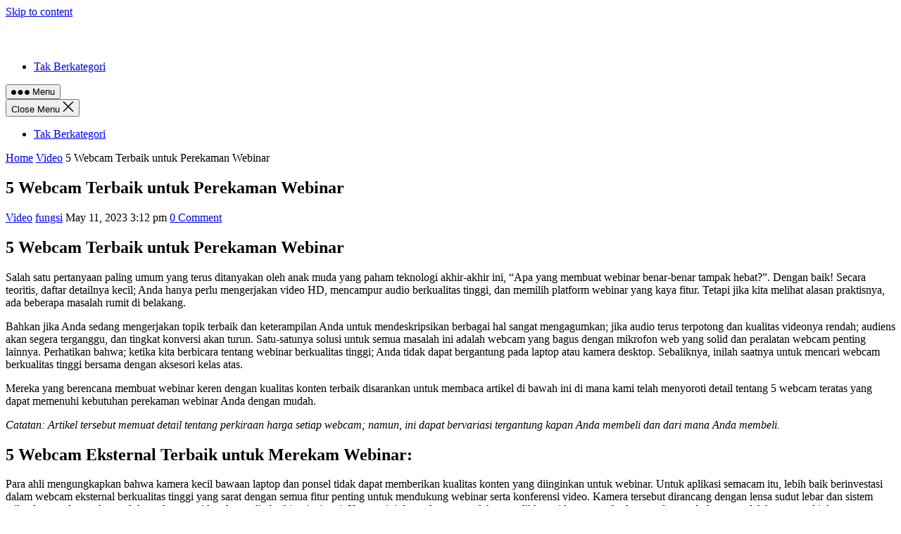

--- FILE ---
content_type: text/html; charset=utf-8
request_url: https://hisham.id/askumum/5-webcam-terbaik-untuk-perekaman-webinar.html
body_size: 11908
content:
<!DOCTYPE html>
<html lang="id">
<head>
  <meta charset="UTF-8">
  <meta name="viewport" content="width=device-width, initial-scale=1">
  <meta http-equiv="X-UA-Compatible" content="IE=edge">
  <meta name="HandheldFriendly" content="true">
  <link rel="profile" href="https://gmpg.org/xfn/11">
  <meta name="description" content="Tetapi jika kita&hellip; Dengan baik! Secara teoritis, daftar detailnya kecil; Anda hanya perlu mengerjakan video HD, mencampur audio berkualitas tinggi, dan memilih platform webinar yang kaya">
  <script type="application/ld+json">
  {
    "@context": "https://schema.org",
    "@type": "WebPage",
    "name": "5 Webcam Terbaik untuk Perekaman Webinar",
    "@id": "https://hisham.id/askumum/5-webcam-terbaik-untuk-perekaman-webinar.html#webpage",
    "url": "https://hisham.id/askumum/5-webcam-terbaik-untuk-perekaman-webinar.html",
    "inLanguage": "id-ID",
    "commentCount": "0",
    "headline": "5 Webcam Terbaik untuk Perekaman Webinar | Hisham.id",
    "reviewedBy": {
        "@type": "Organization",
        "@id": "https://hisham.id/askumum/#organization",
        "url": "https://hisham.id/askumum",
        "name": "Hisham.id",
        "description": "",
        "logo": {
            "@type": "ImageObject",
            "url": "https://hisham.id/askumum/wp-content/uploads/2023/01/hishamid.png",
            "width": "200",
            "height": "40"
        }
    },
    "mainEntity": {
        "@type": "Article",
        "headline": "5 Webcam Terbaik untuk Perekaman Webinar | Hisham.id",
        "mainEntityOfPage": "https://hisham.id/askumum/5-webcam-terbaik-untuk-perekaman-webinar.html",
        "datePublished": "2023-05-11T15:12:40+0000",
        "dateModified": "2023-05-11T15:12:40+0000",
        "articleSection": "Video",
        "keywords": "",
        "author": {
            "@type": "Person",
            "url": "https://hisham.id/askumum/author",
            "name": "fungsi"
        },
        "image": {
            "@type": "ImageObject",
            "url": "https://hisham.id/askumum/wp-content/uploads/2023/05/logitech-c922.jpg",
            "width": 1920,
            "height": 0
        },
        "publisher": {
            "@type": "Organization",
            "@id": "https://hisham.id/askumum/#organization",
            "url": "https://hisham.id/askumum",
            "name": "Hisham.id",
            "logo": {
                "@type": "ImageObject",
                "url": "https://hisham.id/askumum/wp-content/uploads/2023/01/hishamid.png",
                "width": "200",
                "height": "40"
            }
        }
    },
    "isPartOf": {
        "@type": "WebSite",
        "@id": "https://hisham.id/askumum#website",
        "url": "https://hisham.id/askumum",
        "name": "Hisham.id",
        "publisher": {
            "@type": "Organization",
            "@id": "https://hisham.id/askumum/#organization",
            "url": "https://hisham.id/askumum",
            "name": "Hisham.id",
            "logo": {
                "@type": "ImageObject",
                "url": "https://hisham.id/askumum/wp-content/uploads/2023/01/hishamid.png",
                "width": "200",
                "height": "40"
            }
        }
    },
    "lastReviewed": "2023-05-11T15:12:40+0000"
  }
  </script>
  <title>5 Webcam Terbaik untuk Perekaman Webinar &#8211; Hisham.id</title>
  <link rel='stylesheet' id='classic-theme-styles-css' href='wp-includes/css/classic-themes.min.css' type='text/css' media='all'>
  <style id='global-styles-inline-css' type='text/css'>
  body{--wp--preset--color--black: #000000;--wp--preset--color--cyan-bluish-gray: #abb8c3;--wp--preset--color--white: #ffffff;--wp--preset--color--pale-pink: #f78da7;--wp--preset--color--vivid-red: #cf2e2e;--wp--preset--color--luminous-vivid-orange: #ff6900;--wp--preset--color--luminous-vivid-amber: #fcb900;--wp--preset--color--light-green-cyan: #7bdcb5;--wp--preset--color--vivid-green-cyan: #00d084;--wp--preset--color--pale-cyan-blue: #8ed1fc;--wp--preset--color--vivid-cyan-blue: #0693e3;--wp--preset--color--vivid-purple: #9b51e0;--wp--preset--gradient--vivid-cyan-blue-to-vivid-purple: linear-gradient(135deg,rgba(6,147,227,1) 0%,rgb(155,81,224) 100%);--wp--preset--gradient--light-green-cyan-to-vivid-green-cyan: linear-gradient(135deg,rgb(122,220,180) 0%,rgb(0,208,130) 100%);--wp--preset--gradient--luminous-vivid-amber-to-luminous-vivid-orange: linear-gradient(135deg,rgba(252,185,0,1) 0%,rgba(255,105,0,1) 100%);--wp--preset--gradient--luminous-vivid-orange-to-vivid-red: linear-gradient(135deg,rgba(255,105,0,1) 0%,rgb(207,46,46) 100%);--wp--preset--gradient--very-light-gray-to-cyan-bluish-gray: linear-gradient(135deg,rgb(238,238,238) 0%,rgb(169,184,195) 100%);--wp--preset--gradient--cool-to-warm-spectrum: linear-gradient(135deg,rgb(74,234,220) 0%,rgb(151,120,209) 20%,rgb(207,42,186) 40%,rgb(238,44,130) 60%,rgb(251,105,98) 80%,rgb(254,248,76) 100%);--wp--preset--gradient--blush-light-purple: linear-gradient(135deg,rgb(255,206,236) 0%,rgb(152,150,240) 100%);--wp--preset--gradient--blush-bordeaux: linear-gradient(135deg,rgb(254,205,165) 0%,rgb(254,45,45) 50%,rgb(107,0,62) 100%);--wp--preset--gradient--luminous-dusk: linear-gradient(135deg,rgb(255,203,112) 0%,rgb(199,81,192) 50%,rgb(65,88,208) 100%);--wp--preset--gradient--pale-ocean: linear-gradient(135deg,rgb(255,245,203) 0%,rgb(182,227,212) 50%,rgb(51,167,181) 100%);--wp--preset--gradient--electric-grass: linear-gradient(135deg,rgb(202,248,128) 0%,rgb(113,206,126) 100%);--wp--preset--gradient--midnight: linear-gradient(135deg,rgb(2,3,129) 0%,rgb(40,116,252) 100%);--wp--preset--duotone--dark-grayscale: url('5-webcam-terbaik-untuk-perekaman-webinar.html');--wp--preset--duotone--grayscale: url('5-webcam-terbaik-untuk-perekaman-webinar.html');--wp--preset--duotone--purple-yellow: url('5-webcam-terbaik-untuk-perekaman-webinar.html');--wp--preset--duotone--blue-red: url('5-webcam-terbaik-untuk-perekaman-webinar.html');--wp--preset--duotone--midnight: url('5-webcam-terbaik-untuk-perekaman-webinar.html');--wp--preset--duotone--magenta-yellow: url('5-webcam-terbaik-untuk-perekaman-webinar.html');--wp--preset--duotone--purple-green: url('5-webcam-terbaik-untuk-perekaman-webinar.html');--wp--preset--duotone--blue-orange: url('5-webcam-terbaik-untuk-perekaman-webinar.html');--wp--preset--font-size--small: 13px;--wp--preset--font-size--medium: 20px;--wp--preset--font-size--large: 36px;--wp--preset--font-size--x-large: 42px;--wp--preset--spacing--20: 0.44rem;--wp--preset--spacing--30: 0.67rem;--wp--preset--spacing--40: 1rem;--wp--preset--spacing--50: 1.5rem;--wp--preset--spacing--60: 2.25rem;--wp--preset--spacing--70: 3.38rem;--wp--preset--spacing--80: 5.06rem;}:where(.is-layout-flex){gap: 0.5em;}body .is-layout-flow > .alignleft{float: left;margin-inline-start: 0;margin-inline-end: 2em;}body .is-layout-flow > .alignright{float: right;margin-inline-start: 2em;margin-inline-end: 0;}body .is-layout-flow > .aligncenter{margin-left: auto !important;margin-right: auto !important;}body .is-layout-constrained > .alignleft{float: left;margin-inline-start: 0;margin-inline-end: 2em;}body .is-layout-constrained > .alignright{float: right;margin-inline-start: 2em;margin-inline-end: 0;}body .is-layout-constrained > .aligncenter{margin-left: auto !important;margin-right: auto !important;}body .is-layout-constrained > :where(:not(.alignleft):not(.alignright):not(.alignfull)){max-width: var(--wp--style--global--content-size);margin-left: auto !important;margin-right: auto !important;}body .is-layout-constrained > .alignwide{max-width: var(--wp--style--global--wide-size);}body .is-layout-flex{display: flex;}body .is-layout-flex{flex-wrap: wrap;align-items: center;}body .is-layout-flex > *{margin: 0;}:where(.wp-block-columns.is-layout-flex){gap: 2em;}.has-black-color{color: var(--wp--preset--color--black) !important;}.has-cyan-bluish-gray-color{color: var(--wp--preset--color--cyan-bluish-gray) !important;}.has-white-color{color: var(--wp--preset--color--white) !important;}.has-pale-pink-color{color: var(--wp--preset--color--pale-pink) !important;}.has-vivid-red-color{color: var(--wp--preset--color--vivid-red) !important;}.has-luminous-vivid-orange-color{color: var(--wp--preset--color--luminous-vivid-orange) !important;}.has-luminous-vivid-amber-color{color: var(--wp--preset--color--luminous-vivid-amber) !important;}.has-light-green-cyan-color{color: var(--wp--preset--color--light-green-cyan) !important;}.has-vivid-green-cyan-color{color: var(--wp--preset--color--vivid-green-cyan) !important;}.has-pale-cyan-blue-color{color: var(--wp--preset--color--pale-cyan-blue) !important;}.has-vivid-cyan-blue-color{color: var(--wp--preset--color--vivid-cyan-blue) !important;}.has-vivid-purple-color{color: var(--wp--preset--color--vivid-purple) !important;}.has-black-background-color{background-color: var(--wp--preset--color--black) !important;}.has-cyan-bluish-gray-background-color{background-color: var(--wp--preset--color--cyan-bluish-gray) !important;}.has-white-background-color{background-color: var(--wp--preset--color--white) !important;}.has-pale-pink-background-color{background-color: var(--wp--preset--color--pale-pink) !important;}.has-vivid-red-background-color{background-color: var(--wp--preset--color--vivid-red) !important;}.has-luminous-vivid-orange-background-color{background-color: var(--wp--preset--color--luminous-vivid-orange) !important;}.has-luminous-vivid-amber-background-color{background-color: var(--wp--preset--color--luminous-vivid-amber) !important;}.has-light-green-cyan-background-color{background-color: var(--wp--preset--color--light-green-cyan) !important;}.has-vivid-green-cyan-background-color{background-color: var(--wp--preset--color--vivid-green-cyan) !important;}.has-pale-cyan-blue-background-color{background-color: var(--wp--preset--color--pale-cyan-blue) !important;}.has-vivid-cyan-blue-background-color{background-color: var(--wp--preset--color--vivid-cyan-blue) !important;}.has-vivid-purple-background-color{background-color: var(--wp--preset--color--vivid-purple) !important;}.has-black-border-color{border-color: var(--wp--preset--color--black) !important;}.has-cyan-bluish-gray-border-color{border-color: var(--wp--preset--color--cyan-bluish-gray) !important;}.has-white-border-color{border-color: var(--wp--preset--color--white) !important;}.has-pale-pink-border-color{border-color: var(--wp--preset--color--pale-pink) !important;}.has-vivid-red-border-color{border-color: var(--wp--preset--color--vivid-red) !important;}.has-luminous-vivid-orange-border-color{border-color: var(--wp--preset--color--luminous-vivid-orange) !important;}.has-luminous-vivid-amber-border-color{border-color: var(--wp--preset--color--luminous-vivid-amber) !important;}.has-light-green-cyan-border-color{border-color: var(--wp--preset--color--light-green-cyan) !important;}.has-vivid-green-cyan-border-color{border-color: var(--wp--preset--color--vivid-green-cyan) !important;}.has-pale-cyan-blue-border-color{border-color: var(--wp--preset--color--pale-cyan-blue) !important;}.has-vivid-cyan-blue-border-color{border-color: var(--wp--preset--color--vivid-cyan-blue) !important;}.has-vivid-purple-border-color{border-color: var(--wp--preset--color--vivid-purple) !important;}.has-vivid-cyan-blue-to-vivid-purple-gradient-background{background: var(--wp--preset--gradient--vivid-cyan-blue-to-vivid-purple) !important;}.has-light-green-cyan-to-vivid-green-cyan-gradient-background{background: var(--wp--preset--gradient--light-green-cyan-to-vivid-green-cyan) !important;}.has-luminous-vivid-amber-to-luminous-vivid-orange-gradient-background{background: var(--wp--preset--gradient--luminous-vivid-amber-to-luminous-vivid-orange) !important;}.has-luminous-vivid-orange-to-vivid-red-gradient-background{background: var(--wp--preset--gradient--luminous-vivid-orange-to-vivid-red) !important;}.has-very-light-gray-to-cyan-bluish-gray-gradient-background{background: var(--wp--preset--gradient--very-light-gray-to-cyan-bluish-gray) !important;}.has-cool-to-warm-spectrum-gradient-background{background: var(--wp--preset--gradient--cool-to-warm-spectrum) !important;}.has-blush-light-purple-gradient-background{background: var(--wp--preset--gradient--blush-light-purple) !important;}.has-blush-bordeaux-gradient-background{background: var(--wp--preset--gradient--blush-bordeaux) !important;}.has-luminous-dusk-gradient-background{background: var(--wp--preset--gradient--luminous-dusk) !important;}.has-pale-ocean-gradient-background{background: var(--wp--preset--gradient--pale-ocean) !important;}.has-electric-grass-gradient-background{background: var(--wp--preset--gradient--electric-grass) !important;}.has-midnight-gradient-background{background: var(--wp--preset--gradient--midnight) !important;}.has-small-font-size{font-size: var(--wp--preset--font-size--small) !important;}.has-medium-font-size{font-size: var(--wp--preset--font-size--medium) !important;}.has-large-font-size{font-size: var(--wp--preset--font-size--large) !important;}.has-x-large-font-size{font-size: var(--wp--preset--font-size--x-large) !important;}
  .wp-block-navigation a:where(:not(.wp-element-button)){color: inherit;}
  :where(.wp-block-columns.is-layout-flex){gap: 2em;}
  .wp-block-pullquote{font-size: 1.5em;line-height: 1.6;}
  </style>
  <link rel='stylesheet' id='enjoynow-fontawesome-style-css' href='wp-content/themes/enjoynow/assets/css/font-awesome.css' type='text/css' media='all'>
  <link rel='stylesheet' id='enjoynow-genericons-style-css' href='wp-content/themes/enjoynow/genericons/genericons.css' type='text/css' media='all'>
  <link rel='stylesheet' id='enjoynow-style-css' href='wp-content/themes/enjoynow/style.css' type='text/css' media='all'>
  <link rel='stylesheet' id='enjoynow-responsive-style-css' href='wp-content/themes/enjoynow/responsive.css' type='text/css' media='all'>
  <script async src="wp-includes/js/jquery/jquery.min.js" type="text/javascript"></script>
  <link rel="canonical" href="5-webcam-terbaik-untuk-perekaman-webinar.html">
  <link rel="preconnect" href="https://cdnjs.cloudflare.com">
  <meta property="og:image" content="https://hisham.id/askumum/wp-content/uploads/2023/05/logitech-c922.jpg">
  <meta property="og:title" content='5 Webcam Terbaik untuk Perekaman Webinar'>
  <meta property="og:description" content=''>
  <meta name="twitter:card" content='summary_large_image'>
  <meta name="twitter:title" content='5 Webcam Terbaik untuk Perekaman Webinar'>
  <meta name="twitter:description" content=''>
  <meta name="twitter:image" content="https://hisham.id/askumum/wp-content/uploads/2023/05/logitech-c922.jpg">
  <link rel="pingback" href="/askumum/xmlrpc.php">
  <link rel="icon" href="wp-content/uploads/2023/01/cropped-android-chrome-512x512-1-32x32.png" sizes="32x32">
  <link rel="icon" href="wp-content/uploads/2023/01/cropped-android-chrome-512x512-1-192x192.png" sizes="192x192">
  <link rel="apple-touch-icon" href="wp-content/uploads/2023/01/cropped-android-chrome-512x512-1-180x180.png">
  <meta name="msapplication-TileImage" content="https://hisham.id/askumum/wp-content/uploads/2023/01/cropped-android-chrome-512x512-1-270x270.png">
  <style>
  .rpwe-block ul{
  list-style: none !important;
  margin-left: 0 !important;
  padding-left: 0 !important;
  }

  .rpwe-block li{
  border-bottom: 1px solid #eee;
  margin: 0 0 8px !important;
  padding: 5px 0 10px !important;
  list-style-type: none !important;
  display: block;
  }

  .rpwe-block a{
  display: inline !important;
  text-decoration: none;
  }

  .rpwe-block h3{
  background: none !important;
  clear: none;
  margin-bottom: 0 !important;
  margin-top: 0 !important;
  font-weight: 400;
  font-size: 16px !important;
  line-height: 1.5em;
  }

  .rpwe-thumb{
  border: 1px solid #eee !important;
  box-shadow: none !important;
  margin: 2px 10px 2px 0 !important;
  padding: 3px !important;
  }

  .rpwe-summary{
  font-size: 12px;
  }

  .rpwe-time{
  color: #bbb;
  font-size: 11px;
  }

  .rpwe-comment{
  color: #bbb;
  font-size: 11px;
  padding-left: 5px;
  }

  .rpwe-alignleft{
  display: inline;
  float: left;
  }

  .rpwe-alignright{
  display: inline;
  float: right;
  }

  .rpwe-aligncenter{
  display: block;
  margin-left: auto;
  margin-right: auto;
  }

  .rpwe-clearfix:before,
  .rpwe-clearfix:after{
  content: &quot;&quot;;
  display: table !important;
  }

  .rpwe-clearfix:after{
  clear: both;
  }

  .rpwe-clearfix{
  zoom: 1;
  }
  </style>
</head>
<body class="post-template-default single single-post postid-64743 single-format-standard wp-custom-logo wp-embed-responsive">
  <svg xmlns="http://www.w3.org/2000/svg" viewbox="0 0 0 0" width="0" height="0" focusable="false" role="none" style="visibility: hidden; position: absolute; left: -9999px; overflow: hidden;">
  <defs>
    <filter id="wp-duotone-dark-grayscale">
      <fecolormatrix color-interpolation-filters="sRGB" type="matrix" values=".299 .587 .114 0 0 .299 .587 .114 0 0 .299 .587 .114 0 0 .299 .587 .114 0 0"></fecolormatrix>
      <fecomponenttransfer color-interpolation-filters="sRGB">
        <fefuncr type="table" tablevalues="0 0.49803921568627"></fefuncr>
        <fefuncg type="table" tablevalues="0 0.49803921568627"></fefuncg>
        <fefuncb type="table" tablevalues="0 0.49803921568627"></fefuncb>
        <fefunca type="table" tablevalues="1 1"></fefunca>
      </fecomponenttransfer>
      <fecomposite in2="SourceGraphic" operator="in"></fecomposite>
    </filter>
  </defs></svg><svg xmlns="http://www.w3.org/2000/svg" viewbox="0 0 0 0" width="0" height="0" focusable="false" role="none" style="visibility: hidden; position: absolute; left: -9999px; overflow: hidden;">
  <defs>
    <filter id="wp-duotone-grayscale">
      <fecolormatrix color-interpolation-filters="sRGB" type="matrix" values=".299 .587 .114 0 0 .299 .587 .114 0 0 .299 .587 .114 0 0 .299 .587 .114 0 0"></fecolormatrix>
      <fecomponenttransfer color-interpolation-filters="sRGB">
        <fefuncr type="table" tablevalues="0 1"></fefuncr>
        <fefuncg type="table" tablevalues="0 1"></fefuncg>
        <fefuncb type="table" tablevalues="0 1"></fefuncb>
        <fefunca type="table" tablevalues="1 1"></fefunca>
      </fecomponenttransfer>
      <fecomposite in2="SourceGraphic" operator="in"></fecomposite>
    </filter>
  </defs></svg><svg xmlns="http://www.w3.org/2000/svg" viewbox="0 0 0 0" width="0" height="0" focusable="false" role="none" style="visibility: hidden; position: absolute; left: -9999px; overflow: hidden;">
  <defs>
    <filter id="wp-duotone-purple-yellow">
      <fecolormatrix color-interpolation-filters="sRGB" type="matrix" values=".299 .587 .114 0 0 .299 .587 .114 0 0 .299 .587 .114 0 0 .299 .587 .114 0 0"></fecolormatrix>
      <fecomponenttransfer color-interpolation-filters="sRGB">
        <fefuncr type="table" tablevalues="0.54901960784314 0.98823529411765"></fefuncr>
        <fefuncg type="table" tablevalues="0 1"></fefuncg>
        <fefuncb type="table" tablevalues="0.71764705882353 0.25490196078431"></fefuncb>
        <fefunca type="table" tablevalues="1 1"></fefunca>
      </fecomponenttransfer>
      <fecomposite in2="SourceGraphic" operator="in"></fecomposite>
    </filter>
  </defs></svg><svg xmlns="http://www.w3.org/2000/svg" viewbox="0 0 0 0" width="0" height="0" focusable="false" role="none" style="visibility: hidden; position: absolute; left: -9999px; overflow: hidden;">
  <defs>
    <filter id="wp-duotone-blue-red">
      <fecolormatrix color-interpolation-filters="sRGB" type="matrix" values=".299 .587 .114 0 0 .299 .587 .114 0 0 .299 .587 .114 0 0 .299 .587 .114 0 0"></fecolormatrix>
      <fecomponenttransfer color-interpolation-filters="sRGB">
        <fefuncr type="table" tablevalues="0 1"></fefuncr>
        <fefuncg type="table" tablevalues="0 0.27843137254902"></fefuncg>
        <fefuncb type="table" tablevalues="0.5921568627451 0.27843137254902"></fefuncb>
        <fefunca type="table" tablevalues="1 1"></fefunca>
      </fecomponenttransfer>
      <fecomposite in2="SourceGraphic" operator="in"></fecomposite>
    </filter>
  </defs></svg><svg xmlns="http://www.w3.org/2000/svg" viewbox="0 0 0 0" width="0" height="0" focusable="false" role="none" style="visibility: hidden; position: absolute; left: -9999px; overflow: hidden;">
  <defs>
    <filter id="wp-duotone-midnight">
      <fecolormatrix color-interpolation-filters="sRGB" type="matrix" values=".299 .587 .114 0 0 .299 .587 .114 0 0 .299 .587 .114 0 0 .299 .587 .114 0 0"></fecolormatrix>
      <fecomponenttransfer color-interpolation-filters="sRGB">
        <fefuncr type="table" tablevalues="0 0"></fefuncr>
        <fefuncg type="table" tablevalues="0 0.64705882352941"></fefuncg>
        <fefuncb type="table" tablevalues="0 1"></fefuncb>
        <fefunca type="table" tablevalues="1 1"></fefunca>
      </fecomponenttransfer>
      <fecomposite in2="SourceGraphic" operator="in"></fecomposite>
    </filter>
  </defs></svg><svg xmlns="http://www.w3.org/2000/svg" viewbox="0 0 0 0" width="0" height="0" focusable="false" role="none" style="visibility: hidden; position: absolute; left: -9999px; overflow: hidden;">
  <defs>
    <filter id="wp-duotone-magenta-yellow">
      <fecolormatrix color-interpolation-filters="sRGB" type="matrix" values=".299 .587 .114 0 0 .299 .587 .114 0 0 .299 .587 .114 0 0 .299 .587 .114 0 0"></fecolormatrix>
      <fecomponenttransfer color-interpolation-filters="sRGB">
        <fefuncr type="table" tablevalues="0.78039215686275 1"></fefuncr>
        <fefuncg type="table" tablevalues="0 0.94901960784314"></fefuncg>
        <fefuncb type="table" tablevalues="0.35294117647059 0.47058823529412"></fefuncb>
        <fefunca type="table" tablevalues="1 1"></fefunca>
      </fecomponenttransfer>
      <fecomposite in2="SourceGraphic" operator="in"></fecomposite>
    </filter>
  </defs></svg><svg xmlns="http://www.w3.org/2000/svg" viewbox="0 0 0 0" width="0" height="0" focusable="false" role="none" style="visibility: hidden; position: absolute; left: -9999px; overflow: hidden;">
  <defs>
    <filter id="wp-duotone-purple-green">
      <fecolormatrix color-interpolation-filters="sRGB" type="matrix" values=".299 .587 .114 0 0 .299 .587 .114 0 0 .299 .587 .114 0 0 .299 .587 .114 0 0"></fecolormatrix>
      <fecomponenttransfer color-interpolation-filters="sRGB">
        <fefuncr type="table" tablevalues="0.65098039215686 0.40392156862745"></fefuncr>
        <fefuncg type="table" tablevalues="0 1"></fefuncg>
        <fefuncb type="table" tablevalues="0.44705882352941 0.4"></fefuncb>
        <fefunca type="table" tablevalues="1 1"></fefunca>
      </fecomponenttransfer>
      <fecomposite in2="SourceGraphic" operator="in"></fecomposite>
    </filter>
  </defs></svg><svg xmlns="http://www.w3.org/2000/svg" viewbox="0 0 0 0" width="0" height="0" focusable="false" role="none" style="visibility: hidden; position: absolute; left: -9999px; overflow: hidden;">
  <defs>
    <filter id="wp-duotone-blue-orange">
      <fecolormatrix color-interpolation-filters="sRGB" type="matrix" values=".299 .587 .114 0 0 .299 .587 .114 0 0 .299 .587 .114 0 0 .299 .587 .114 0 0"></fecolormatrix>
      <fecomponenttransfer color-interpolation-filters="sRGB">
        <fefuncr type="table" tablevalues="0.098039215686275 1"></fefuncr>
        <fefuncg type="table" tablevalues="0 0.66274509803922"></fefuncg>
        <fefuncb type="table" tablevalues="0.84705882352941 0.41960784313725"></fefuncb>
        <fefunca type="table" tablevalues="1 1"></fefunca>
      </fecomponenttransfer>
      <fecomposite in2="SourceGraphic" operator="in"></fecomposite>
    </filter>
  </defs></svg>
  <div id="page" class="site">
    <a class="skip-link screen-reader-text" href="5-webcam-terbaik-untuk-perekaman-webinar.html#content">Skip to content</a>
    <header id="masthead" class="site-header clear">
      <div class="container">
        <div class="site-branding">
          <div id="logo">
            <a href="../askumum.html" class="custom-logo-link" rel="home"><img width="200" height="40" src="wp-content/uploads/2023/01/hishamid.png" class="custom-logo" alt="Hisham.id" decoding="async"></a>
          </div>
        </div>
        <nav id="primary-nav" class="primary-navigation">
          <div class="menu-top-container">
            <ul id="primary-menu" class="sf-menu">
              <li id="menu-item-323615" class="menu-item menu-item-type-taxonomy menu-item-object-category menu-item-323615">
                <a href="tak-berkategori.html"><span class="menu-text">Tak Berkategori</span></a>
              </li>
            </ul>
          </div>
        </nav>
        <div class="header-toggles">
          <button class="toggle nav-toggle mobile-nav-toggle" data-toggle-target=".menu-modal" data-toggle-body-class="showing-menu-modal" aria-expanded="false" data-set-focus=".close-nav-toggle"><span class="toggle-inner"><span class="toggle-icon"><svg class="svg-icon" aria-hidden="true" role="img" focusable="false" xmlns="http://www.w3.org/2000/svg" width="26" height="7" viewbox="0 0 26 7">
          <path fill-rule="evenodd" d="M332.5,45 C330.567003,45 329,43.4329966 329,41.5 C329,39.5670034 330.567003,38 332.5,38 C334.432997,38 336,39.5670034 336,41.5 C336,43.4329966 334.432997,45 332.5,45 Z M342,45 C340.067003,45 338.5,43.4329966 338.5,41.5 C338.5,39.5670034 340.067003,38 342,38 C343.932997,38 345.5,39.5670034 345.5,41.5 C345.5,43.4329966 343.932997,45 342,45 Z M351.5,45 C349.567003,45 348,43.4329966 348,41.5 C348,39.5670034 349.567003,38 351.5,38 C353.432997,38 355,39.5670034 355,41.5 C355,43.4329966 353.432997,45 351.5,45 Z" transform="translate(-329 -38)"></path></svg></span> <span class="toggle-text">Menu</span></span></button>
        </div>
      </div>
    </header>
    <div class="menu-modal cover-modal header-footer-group" data-modal-target-string=".menu-modal">
      <div class="menu-modal-inner modal-inner">
        <div class="menu-wrapper section-inner">
          <div class="menu-top">
            <button class="toggle close-nav-toggle fill-children-current-color" data-toggle-target=".menu-modal" data-toggle-body-class="showing-menu-modal" aria-expanded="false" data-set-focus=".menu-modal"><span class="toggle-text">Close Menu</span> <svg class="svg-icon" aria-hidden="true" role="img" focusable="false" xmlns="http://www.w3.org/2000/svg" width="16" height="16" viewbox="0 0 16 16">
            <polygon fill fill-rule="evenodd" points="6.852 7.649 .399 1.195 1.445 .149 7.899 6.602 14.352 .149 15.399 1.195 8.945 7.649 15.399 14.102 14.352 15.149 7.899 8.695 1.445 15.149 .399 14.102"></polygon></svg></button>
            <nav class="mobile-menu" aria-label="Mobile" role="navigation">
              <ul class="modal-menu reset-list-style">
                <li class="menu-item menu-item-type-taxonomy menu-item-object-category menu-item-323615">
                  <div class="ancestor-wrapper">
                    <a href="tak-berkategori.html">Tak Berkategori</a>
                  </div>
                </li>
              </ul>
            </nav>
          </div>
        </div>
      </div>
    </div>
    <div class="header-space"></div>
    <div id="content" class="site-content container clear">
      <div id="primary" class="content-area">
        <main id="main" class="site-main">
          <article id="post-64743" class="post-64743 post type-post status-publish format-standard has-post-thumbnail hentry category-video">
            <div class="breadcrumbs">
              <span class="breadcrumbs-nav"><a href="../askumum.html">Home</a> <span class="post-category"><a href="video.html">Video</a></span> <span class="post-title">5 Webcam Terbaik untuk Perekaman Webinar</span></span>
            </div>
            <header class="entry-header">
              <h1 class="entry-title">5 Webcam Terbaik untuk Perekaman Webinar</h1>
              <div class="entry-meta">
                <span class="entry-category"><a href="video.html">Video</a></span> <span class="entry-author"><a href="author/fungsi/index.html" title="Pos-pos oleh fungsi" rel="author">fungsi</a></span> <span itemprop="dateUpdated" class="entry-date">May 11, 2023 3:12 pm</span> <span class="entry-comment"><a href="5-webcam-terbaik-untuk-perekaman-webinar.html#respond" class="comments-link">0 Comment</a></span>
              </div>
            </header>
            <div class="entry-content">
              <h2>5 Webcam Terbaik untuk Perekaman Webinar</h2>
              <p>Salah satu pertanyaan paling umum yang terus ditanyakan oleh anak muda yang paham teknologi akhir-akhir ini, “Apa yang membuat webinar benar-benar tampak hebat?”. Dengan baik! Secara teoritis, daftar detailnya kecil; Anda hanya perlu mengerjakan video HD, mencampur audio berkualitas tinggi, dan memilih platform webinar yang kaya fitur. Tetapi jika kita melihat alasan praktisnya, ada beberapa masalah rumit di belakang.</p>
              <p>Bahkan jika Anda sedang mengerjakan topik terbaik dan keterampilan Anda untuk mendeskripsikan berbagai hal sangat mengagumkan; jika audio terus terpotong dan kualitas videonya rendah; audiens akan segera terganggu, dan tingkat konversi akan turun. Satu-satunya solusi untuk semua masalah ini adalah webcam yang bagus dengan mikrofon web yang solid dan peralatan webcam penting lainnya. Perhatikan bahwa; ketika kita berbicara tentang webinar berkualitas tinggi; Anda tidak dapat bergantung pada laptop atau kamera desktop. Sebaliknya, inilah saatnya untuk mencari webcam berkualitas tinggi bersama dengan aksesori kelas atas.</p>
              <p>Mereka yang berencana membuat webinar keren dengan kualitas konten terbaik disarankan untuk membaca artikel di bawah ini di mana kami telah menyoroti detail tentang 5 webcam teratas yang dapat memenuhi kebutuhan perekaman webinar Anda dengan mudah.</p>
              <p><em>Catatan: Artikel tersebut memuat detail tentang perkiraan harga setiap webcam; namun, ini dapat bervariasi tergantung kapan Anda membeli dan dari mana Anda membeli.</em></p>
              <h2>5 Webcam Eksternal Terbaik untuk Merekam Webinar:</h2>
              <p>Para ahli mengungkapkan bahwa kamera kecil bawaan laptop dan ponsel tidak dapat memberikan kualitas konten yang diinginkan untuk webinar. Untuk aplikasi semacam itu, lebih baik berinvestasi dalam webcam eksternal berkualitas tinggi yang sarat dengan semua fitur penting untuk mendukung webinar serta konferensi video. Kamera tersebut dirancang dengan lensa sudut lebar dan sistem mikrofon ganda untuk mendukung konten video dan audio berkinerja tinggi. Kamera ini dapat dengan mudah memulihkan video ceramah, dan manfaat tambahannya adalah memungkinkan penyesuaian yang mudah untuk pengaturan penting seperti kecerahan, warna, frekuensi gambar, dan resolusi.</p>
              <p>Sebelum Anda berinvestasi di webcam apa pun secara acak, penting untuk mengumpulkan informasi tentang beberapa faktor penting yang membuat webcam bagus untuk aplikasi webinar. Daftar di bawah ini berisi beberapa detail yang dapat membantu Anda membuat pilihan terbaik dari berbagai produk kompetitif di pasar:</p>
              <ul>
                <li>Webcam eksternal terbaik dirancang dengan colokan USB.</li>
                <li>Itu harus memiliki resolusi gambar yang lebih tinggi dalam kisaran 1080p hingga 4K. Perhatikan bahwa resolusi gambar menentukan kualitas gambar.</li>
                <li>Mendukung jumlah bingkai per detik yang lebih tinggi untuk memastikan tampilan gambar klasik per detik.</li>
                <li>Fokus otomatis lebih tinggi untuk memastikan detail yang tajam untuk setiap gerakan.</li>
                <li>Bidang pandang berkisar antara 60 derajat hingga 90 derajat.</li>
              </ul>
              <p>Unit webcam eksternal berperingkat teratas tercantum di bawah ini:</p>
              <h4>1. Webcam Aliran Logitech C922 Pro</h4>
              <ol>
                <li><img decoding="async" src="wp-content/uploads/2023/05/logitech-c922.jpg" alt=" Webcam Logitech C922" width="400" height="300"></li>
              </ol>
              <p><em><strong>Harga:</strong></em> $99,99</p>
              <p><em><strong>Kelebihan:</strong></em></p>
              <ul>
                <li>Biaya rendah</li>
                <li>Mendukung kualitas video 15MP dengan fokus otomatis halus.</li>
                <li>Dapat disesuaikan dengan sempurna di bagian atas monitor.</li>
                <li>Dilengkapi dengan dudukan sekrup untuk membantu kebutuhan rutin Anda.</li>
              </ul>
              <p><em><strong>Kontra:</strong></em></p>
              <ul>
                <li>Bagian audio perlu beberapa perbaikan.</li>
              </ul>
              <p>Logitech C922 Pro Stream Webcam dirancang untuk melayani kebutuhan para dosen, video blogger, professional maupun video talking head. Ini bekerja dengan kemampuan merekam video full HD 1080p, dan kualitasnya lebih ditingkatkan dengan fitur kompresi video. Sarat dengan sistem deteksi gerakan, sensor pengenalan wajah, dan alat pengambilan gambar/video. Para ahli merekomendasikan untuk menggunakannya untuk panggilan Skype serta aplikasi perekaman full HD berbasis jendela. Logitech C922 Pro dapat bekerja sempurna dengan OS Android, Chrome, Mac dan Window sedangkan tripod membuatnya lebih mudah untuk disesuaikan pada monitor LCD dan laptop.</p>
              <p>Pelajari lebih detail tentang cara merekam video webinar</p>
              <h4>2. Kamera lebar F100</h4>
              <ol>
                <li><img decoding="async" loading="lazy" src="wp-content/uploads/2023/05/widecam-f100.jpg" alt=" Webcam Widecam F100" width="400" height="300"></li>
              </ol>
              <p><em><strong>Harga:</strong></em> $49,99 saja</p>
              <p><em><strong>Kelebihan:</strong></em></p>
              <ul>
                <li>Dirancang dengan lensa fokal lebar.</li>
                <li>Mendukung perekaman full HD dengan mikrofon stereo bawaan.</li>
              </ul>
              <p><em><strong>Kontra:</strong></em></p>
              <ul>
                <li>Tidak dapat memberikan hasil yang memuaskan pada kondisi minim cahaya.</li>
              </ul>
              <p>Genius WideCam adalah pilihan terbaik untuk merekam acara grup, konferensi, tutorial kelas, dan penjelasan. Anda akan senang mendengarnya dirancang dengan sistem sudut ultra lebar canggih 120 derajat yang mendukung video full HD 1080 dengan 30 bingkai/detik. Ini memberikan kualitas audio yang luar biasa dengan mikrofon stereo built-in, sehingga Anda dapat mengharapkan respons audiens yang lebih baik pada tutorial Anda. Selain itu, Anda dapat mengambil foto interpolasi 12MP dengan Genius WideCam F100, dan juga mendukung rotasi 360 derajat. Untuk membantu kebutuhan perekaman ruangan besar Anda, dilengkapi dengan kabel ekstensi 3 kaki dan dapat bekerja sempurna dengan fokus manual berbasis lensa kaca.</p>
              <h4>3. Bioskop Microsoft LifeCam</h4>
              <ol>
                <li><img decoding="async" loading="lazy" src="wp-content/uploads/2023/05/lifecam-cinema.jpg" alt=" Webcam Bioskop Lifecam" width="400" height="300"></li>
              </ol>
              <p><em><strong>Harga:</strong></em> $69,95</p>
              <p><em><strong>Kelebihan:</strong></em></p>
              <ul>
                <li>Biaya rendah</li>
                <li>Datang dengan sistem mic yang mengagumkan.</li>
                <li>Berjalan dengan lancar di platform Mac dan PC.</li>
                <li>Pasang dan mainkan</li>
                <li>Mendukung resolusi video HD 720p.</li>
              </ul>
              <p><em><strong>Kontra:</strong></em></p>
              <ul>
                <li>Sistem Autofocus dapat kembali fokus sepanjang waktu bahkan hanya ada gerakan kecil.</li>
              </ul>
              <p>Jika Anda tertarik untuk merekam kuliah dan tutorial di ruang kelas berukuran kecil dengan papan tulis; Microsoft LifeCam adalah pilihan terbaik. Ia dikenal dengan lensa presisi berkualitas tinggi yang mendukung kualitas tajam dengan pelacakan wajah yang akurat. Teknologi TrueColor memastikan video kaya warna dan cerah. Anda juga dapat mengharapkan perekaman suara yang mulus untuk semua video ceramah dan rotasi 360 derajat akan membantu cakupan ruang kelas yang lebih baik.</p>
              <h4>4.Logitech HD Pro C920</h4>
              <ol>
                <li><img decoding="async" loading="lazy" src="wp-content/uploads/2023/05/logitech-c920.jpg" alt=" Webcam Logitech C920" width="400" height="300"></li>
              </ol>
              <p><em><strong>Harga:</strong></em> $79,99 saja</p>
              <p><em><strong>Kelebihan:</strong></em></p>
              <ul>
                <li>Sistem perekaman audio berkualitas tinggi dengan mikrofon internal.</li>
                <li>Memastikan penekanan kebisingan yang optimal.</li>
                <li>Dirancang dengan lensa kaca Carl Zeiss.</li>
                <li>Frame rate dan fokus yang memuaskan.</li>
                <li>Bekerja sempurna dengan Mac dan PC.</li>
              </ul>
              <p><em><strong>Kontra:</strong></em></p>
              <ul>
                <li>Banyak webcam kompetitif tersedia di pasar dengan kisaran harga yang terjangkau.</li>
              </ul>
              <p>Jika Anda seorang pemula, webcam Logitech C920 dapat melayani kebutuhan Anda lebih baik dengan pengaturan dan penyesuaian fitur yang mudah. Ini mendukung berbagai gerakan dengan keserbagunaan yang luar biasa dan jumlah titik pivot. Webcam ini juga dianggap sebagai teman perjalanan terbaik karena desainnya yang ringan dan ringkas. Anda juga dapat menghubungkannya ke tripod untuk waktu perekaman yang lebih lama. Beberapa fitur penting dari Logitech HD Pro C920 adalah lensa kaca Carl Zeiss dan tingkat resolusi full HD 1080p yang memastikan perekaman video berkualitas tinggi dengan<br>
              dukungan autofokus dan frame rate yang lebih tinggi.</p>
              <h4>5.Logitech Brio</h4>
              <ol>
                <li><img decoding="async" loading="lazy" src="wp-content/uploads/2023/05/logitech-brio-4k-webcam.jpg" alt=" Webcam Logitech Brio 4K" width="400" height="300"></li>
              </ol>
              <p><em><strong>Harga:</strong></em> $159,99 saja</p>
              <p><em><strong>Kelebihan:</strong></em></p>
              <ul>
                <li>Mendukung perekaman video 4K bersama dengan 1080p dan 720p.</li>
                <li>Berfungsi sempurna dengan Mac, Chrome OS, dan PC.</li>
                <li>Kemampuan koreksi pencahayaan RightLight.</li>
                <li>Sarat dengan sensor keamanan inframerah.</li>
                <li>Kemampuan zoom digital lima kali.</li>
              </ul>
              <p><em><strong>Kontra:</strong></em></p>
              <ul>
                <li>Satuan mahal.</li>
              </ul>
              <p>Jika Anda mencari kinerja terdepan untuk kebutuhan perekaman webinar profesional Anda; kami menyarankan Anda untuk berinvestasi di Logitech BRIO. Tidak diragukan lagi ini adalah webcam termahal dalam daftar, tetapi menawarkan kepuasan 100% dengan fitur-fiturnya yang terbaik. Kemampuan perekaman video tidak hanya terbatas pada 720, atau 1080p, melainkan memastikan perekaman dan streaming video yang jernih dengan dukungan video 4K. Apalagi kemampuan zoom digital 5x, sensor keamanan inframerah dan teknologi koreksi pencahayaan RighLight menjadikannya pilihan utama pembeli.</p>
              <ol>
                <li><img decoding="async" loading="lazy" src="wp-content/uploads/2023/05/wondershare-filmora-logo-horizontal.png" alt=" Logo filmora" width="400" height="300"> <img decoding="async" loading="lazy" src="wp-content/uploads/2023/05/filmora-product-banner.png" alt="GB. antarmuka produk filmora" width="400" height="300"></li>
              </ol>
              <h3>Perekam Layar &amp; Editor Video All-in-One</h3>
              <ul>
                <li>Rekam layar desktop, voiceover, dan webcam secara bersamaan</li>
                <li>Edit klip yang direkam dengan cepat menggunakan berbagai alat profesional</li>
                <li>Template dan efek berlimpah bawaan</li>
                <li>Ekspor ke MP4, MOV, MKV, GIF, dan berbagai format</li>
              </ul>
              <p>Coba Gratis Untuk Win 7 atau lebih baru (64-bit) Coba Gratis Untuk macOS 10.12 atau lebih baru <img decoding="async" loading="lazy" src="https://static.wondershare.com/images-filmora/images/common/securety.svg" alt="GB. " width="400" height="300">unduh <img decoding="async" loading="lazy" src="https://static.wondershare.com/images-filmora/images/common/securety.svg" alt="aman Unduh Aman" width="400" height="300"></p>
              <h2>Kesimpulan:</h2>
              <p>Tidak ada keraguan bahwa pasar dipenuhi dengan berbagai macam webcam tetapi ketika Anda lebih fokus pada kualitas webinar; itu baik untuk memilih produk setelah membuat analisis fitur penting. Setelah membandingkan semua faktor penting, kami menilai Logitech Brio sebagai pilihan utama untuk merekam webinar berkualitas profesional; namun, jika anggaran Anda rendah, Logitech HD Pro C920 adalah pilihan bagus lainnya dalam daftar. Tutorial terbaik dan ceramah pendidikan selalu direkam dengan webcam terbaik karena kualitas proses pembelajaran tidak dapat dikompromikan. Anda dapat memesan webcam ini secara online untuk memanfaatkan pengiriman cepat di depan pintu Anda.</p>
              <ol>
                <li><img decoding="async" loading="lazy" src="wp-content/uploads/2023/05/download-btn-rose-win.png" alt=" Unduh Win Versi " width="400" height="300"><img decoding="async" loading="lazy" src="wp-content/uploads/2023/05/download-btn-rose-mac.png" alt="GB. Unduh Versi Mac" width="400" height="300"></li>
              </ol>
            </div>
            <div class="entry-tags"></div>
          </article>
          <div class="entry-footer">
            <div class="share-icons"></div>
          </div>
          <div class="author-box clear">
            <a href="author/fungsi/index.html"><img alt='' src='https://secure.gravatar.com/avatar/cee79175b7aca5f9bff244acd0fb2ac0?s=120&#038;d=mm&#038;r=g' srcset='https://secure.gravatar.com/avatar/cee79175b7aca5f9bff244acd0fb2ac0?s=240&#038;d=mm&#038;r=g 2x' class='avatar avatar-120 photo' height='120' width='120' loading='lazy' decoding='async'></a>
            <div class="author-meta">
              <div class="author-name">
                <a href="author/fungsi/index.html">fungsi</a> <em><a href="../askumum.html" target="_blank" rel="nofollow">https://hisham.id/askumum</a></em>
              </div>
              <div class="author-desc"></div>
            </div>
          </div>
          <div class="entry-related clear">
            <h3>Related Posts</h3>
            <div class="related-loop clear">
              <div class="hentry">
                <a class="thumbnail-link" href="cara-edit-gopro-videos-di-adobe-premiere.html">
                <div class="thumbnail-wrap"><img post-id="64978" fifu-featured="1" width="250" height="250" data-src="/askumum/wp-content/uploads/2023/05/camera-resolution.jpg" class="attachment-post-thumbnail size-post-thumbnail wp-post-image" alt="Cara Edit GoPro Videos di Adobe Premiere" title="Cara Edit GoPro Videos di Adobe Premiere" decoding="async" loading="lazy"></div></a>
                <h2 class="entry-title"><a href="cara-edit-gopro-videos-di-adobe-premiere.html">Cara Edit GoPro Videos di Adobe Premiere</a></h2>
              </div>
              <div class="hentry">
                <a class="thumbnail-link" href="editor-flv-untuk-mavericks-edit-flv-di-os-x-mavericks.html">
                <div class="thumbnail-wrap"><img post-id="64977" fifu-featured="1" width="250" height="250" data-src="/askumum/wp-content/uploads/2023/05/download-btn-win.jpg" class="attachment-post-thumbnail size-post-thumbnail wp-post-image" alt="Editor FLV untuk Mavericks: Edit FLV di OS X Mavericks" title="Editor FLV untuk Mavericks: Edit FLV di OS X Mavericks" decoding="async" loading="lazy"></div></a>
                <h2 class="entry-title"><a href="editor-flv-untuk-mavericks-edit-flv-di-os-x-mavericks.html">Editor FLV untuk Mavericks: Edit FLV di OS X Mavericks</a></h2>
              </div>
              <div class="hentry last">
                <a class="thumbnail-link" href="bagaimana-cara-mengedit-file-dv-sebelum-dibagikan-ke-youtube.html">
                <div class="thumbnail-wrap"><img post-id="64977" fifu-featured="1" width="250" height="250" data-src="/askumum/wp-content/uploads/2023/05/download-btn-win.jpg" class="attachment-post-thumbnail size-post-thumbnail wp-post-image" alt="Editor FLV untuk Mavericks: Edit FLV di OS X Mavericks" title="Bagaimana cara mengedit file dv sebelum dibagikan ke youtube?" decoding="async" loading="lazy"></div></a>
                <h2 class="entry-title"><a href="bagaimana-cara-mengedit-file-dv-sebelum-dibagikan-ke-youtube.html">Bagaimana cara mengedit file dv sebelum dibagikan ke youtube?</a></h2>
              </div>
              <div class="hentry">
                <a class="thumbnail-link" href="bagaimana-cara-mengedit-mengubah-file-swf-menjadi-video.html">
                <div class="thumbnail-wrap"><img post-id="64977" fifu-featured="1" width="250" height="250" data-src="/askumum/wp-content/uploads/2023/05/download-btn-win.jpg" class="attachment-post-thumbnail size-post-thumbnail wp-post-image" alt="Editor FLV untuk Mavericks: Edit FLV di OS X Mavericks" title="Bagaimana cara mengedit/mengubah file swf menjadi video?" decoding="async" loading="lazy"></div></a>
                <h2 class="entry-title"><a href="bagaimana-cara-mengedit-mengubah-file-swf-menjadi-video.html">Bagaimana cara mengedit/mengubah file swf menjadi video?</a></h2>
              </div>
              <div class="hentry">
                <a class="thumbnail-link" href="cara-edit-audio-of-a-video-di-fcp.html">
                <div class="thumbnail-wrap"><img post-id="64977" fifu-featured="1" width="250" height="250" data-src="/askumum/wp-content/uploads/2023/05/download-btn-win.jpg" class="attachment-post-thumbnail size-post-thumbnail wp-post-image" alt="Editor FLV untuk Mavericks: Edit FLV di OS X Mavericks" title="Cara Edit Audio of a Video di FCP" decoding="async" loading="lazy"></div></a>
                <h2 class="entry-title"><a href="cara-edit-audio-of-a-video-di-fcp.html">Cara Edit Audio of a Video di FCP</a></h2>
              </div>
              <div class="hentry last">
                <a class="thumbnail-link" href="10-ide-video-youtube-mudah-semua-orang-bisa-membuatnya.html">
                <div class="thumbnail-wrap"><img post-id="64977" fifu-featured="1" width="250" height="250" data-src="/askumum/wp-content/uploads/2023/05/download-btn-win.jpg" class="attachment-post-thumbnail size-post-thumbnail wp-post-image" alt="Editor FLV untuk Mavericks: Edit FLV di OS X Mavericks" title="10 Ide Video YouTube Mudah Semua Orang Bisa Membuatnya" decoding="async" loading="lazy"></div></a>
                <h2 class="entry-title"><a href="10-ide-video-youtube-mudah-semua-orang-bisa-membuatnya.html">10 Ide Video YouTube Mudah Semua Orang Bisa Membuatnya</a></h2>
              </div>
            </div>
          </div>
          <div id="comments" class="comments-area">
            <div id="respond" class="comment-respond">
              <h3 id="reply-title" class="comment-reply-title">Tinggalkan Balasan <small><a rel="nofollow" id="cancel-comment-reply-link" href="5-webcam-terbaik-untuk-perekaman-webinar.html#respond" style="display:none;">Batalkan balasan</a></small></h3>
              <form action="https://hisham.id/askumum/wp-comments-post.php" method="post" id="commentform" class="comment-form" novalidate="" name="commentform">
                <p class="comment-notes"><span id="email-notes">Alamat email Anda tidak akan dipublikasikan.</span> <span class="required-field-message">Ruas yang wajib ditandai <span class="required">*</span></span></p>
                <p class="comment-form-comment"><label for="comment">Komentar <span class="required">*</span></label> 
                <textarea id="comment" name="comment" cols="45" rows="8" maxlength="65525" required=""></textarea></p>
                <p class="comment-form-author"><label for="author">Nama <span class="required">*</span></label> <input id="author" name="author" type="text" value="" size="30" maxlength="245" autocomplete="name" required=""></p>
                <p class="comment-form-email"><label for="email">Email <span class="required">*</span></label> <input id="email" name="email" type="email" value="" size="30" maxlength="100" aria-describedby="email-notes" autocomplete="email" required=""></p>
                <p class="comment-form-url"><label for="url">Situs Web</label> <input id="url" name="url" type="url" value="" size="30" maxlength="200" autocomplete="url"></p>
                <p class="comment-form-cookies-consent"><input id="wp-comment-cookies-consent" name="wp-comment-cookies-consent" type="checkbox" value="yes"> <label for="wp-comment-cookies-consent">Simpan nama, email, dan situs web saya pada peramban ini untuk komentar saya berikutnya.</label></p>
                <p class="form-submit"><input name="submit" type="submit" id="submit" class="submit" value="Kirim Komentar"> <input type='hidden' name='comment_post_ID' value='64743' id='comment_post_ID'> <input type='hidden' name='comment_parent' id='comment_parent' value='0'></p>
              </form>
            </div>
          </div>
        </main>
      </div>
      <aside id="secondary" class="widget-area sidebar">
        <div id="rpwe_widget-2" class="widget rpwe_widget recent-posts-extended">
          <h2 class="widget-title">Recent Posts</h2>
          <div class="rpwe-block">
            <ul class="rpwe-ul">
              <li class="rpwe-li rpwe-clearfix">
                <h3 class="rpwe-title"><a href="apa-yang-menyebabkan-tambalan-mati-di-halaman.html" target="_self">Apa yang menyebabkan tambalan mati di halaman?</a></h3>
              </li>
              <li class="rpwe-li rpwe-clearfix">
                <h3 class="rpwe-title"><a href="cara-upload-video-ke-facebook-dari-pc-dan-android.html" target="_self">Cara Upload Video ke Facebook dari PC dan Android</a></h3>
              </li>
              <li class="rpwe-li rpwe-clearfix">
                <h3 class="rpwe-title"><a href="cara-membuat-pc-pengeditan-video-4k-anda-sendiri.html" target="_self">Cara Membuat PC Pengeditan Video 4K Anda Sendiri</a></h3>
              </li>
              <li class="rpwe-li rpwe-clearfix">
                <h3 class="rpwe-title"><a href="7-kamera-dslr-vlogging-terbaik.html" target="_self">7 Kamera DSLR Vlogging Terbaik</a></h3>
              </li>
              <li class="rpwe-li rpwe-clearfix">
                <h3 class="rpwe-title"><a href="12-pembuat-intro-youtube-gaming-terbaik-gratis-dan-berbayar.html" target="_self">12 Pembuat Intro YouTube Gaming Terbaik &#8211; Gratis dan Berbayar</a></h3>
              </li>
            </ul>
          </div>
        </div>
      </aside>
    </div>
    <footer id="colophon" class="site-footer">
      <div class="clear"></div>
      <div id="site-bottom" class="clear">
        <div class="container">
          <div class="site-info">
            &copy; 2023 <a href="../askumum.html">Hisham.id</a>
          </div>
        </div>
      </div>
    </footer>
  </div>
  <div id="back-top">
    <a href="5-webcam-terbaik-untuk-perekaman-webinar.html#top" title="Back to top"><span class="genericon genericon-collapse"></span></a>
  </div>
  <link rel='preload' as='style' id='lazyload-spinner-css' href='wp-content/plugins/featured-image-from-url/includes/html/css/lazyload.css' type='text/css' media='all'>
  <script type='text/javascript' src='wp-content/themes/enjoynow/assets/js/superfish.js' id='enjoynow-superfish-js'></script>
  <script type='text/javascript' src='wp-content/themes/enjoynow/assets/js/html5.js' id='enjoynow-html5-js'></script>
  <script type='text/javascript' src='wp-content/themes/enjoynow/assets/js/jquery.bxslider.js' id='enjoynow-bxslider-js'></script>
  <script type='text/javascript' src='wp-content/themes/enjoynow/assets/js/theia-sticky-sidebar.js' id='enjoynow-sticky-sidebar-js'></script>
  <script type='text/javascript' src='wp-content/themes/enjoynow/assets/js/index.js' id='enjoynow-index-js'></script>
  <script type='text/javascript' src='wp-content/themes/enjoynow/assets/js/jquery.custom.js' id='enjoynow-custom-js'></script>
  <script async src="wp-includes/js/comment-reply.min.js" type="text/javascript"></script>
  <script type='text/javascript' id='lazysizes-config-js-extra'>


  /* <![CDATA[ */
  var fifuLazyVars = {"fifu_is_product":""};
  /* ]]> */
  </script>
  <script type='text/javascript' src='wp-content/plugins/featured-image-from-url/includes/html/js/lazySizesConfig.js' id='lazysizes-config-js'></script>
  <script type='text/javascript' src='https://cdnjs.cloudflare.com/ajax/libs/lazysizes/5.3.2/plugins/unveilhooks/ls.unveilhooks.min.js' id='unveilhooks-js'></script>
  <script type='text/javascript' src='https://cdnjs.cloudflare.com/ajax/libs/lazysizes/5.3.2/plugins/bgset/ls.bgset.min.js' id='bgset-js'></script>
  <script type='text/javascript' src='https://cdnjs.cloudflare.com/ajax/libs/lazysizes/5.3.2/lazysizes.min.js' id='lazysizes-js'></script>
  <script type='text/javascript' id='fifu-image-js-js-extra'>


  /* <![CDATA[ */
  var fifuImageVars = {"fifu_lazy":"1","fifu_woo_lbox_enabled":"1","fifu_woo_zoom":"inline","fifu_is_product":"","fifu_is_flatsome_active":"","fifu_rest_url":"https:\/\/hisham.id\/askumum\/wp-json\/","fifu_nonce":"c1f813b87b"};
  /* ]]> */
  </script>
  <script type='text/javascript' src='wp-content/plugins/featured-image-from-url/includes/html/js/image.js' id='fifu-image-js-js'></script>
  <script>


    /(trident|msie)/i.test(navigator.userAgent)&&document.getElementById&&window.addEventListener&&window.addEventListener("hashchange",function(){var t,e=location.hash.substring(1);/^[A-z0-9_-]+$/.test(e)&&(t=document.getElementById(e))&&(/^(?:a|select|input|button|textarea)$/i.test(t.tagName)||(t.tabIndex=-1),t.focus())},!1);
  </script>
<script defer src="https://static.cloudflareinsights.com/beacon.min.js/vcd15cbe7772f49c399c6a5babf22c1241717689176015" integrity="sha512-ZpsOmlRQV6y907TI0dKBHq9Md29nnaEIPlkf84rnaERnq6zvWvPUqr2ft8M1aS28oN72PdrCzSjY4U6VaAw1EQ==" data-cf-beacon='{"version":"2024.11.0","token":"85967663729b4e39a00fb09a81237e7d","r":1,"server_timing":{"name":{"cfCacheStatus":true,"cfEdge":true,"cfExtPri":true,"cfL4":true,"cfOrigin":true,"cfSpeedBrain":true},"location_startswith":null}}' crossorigin="anonymous"></script>
</body>
</html>
